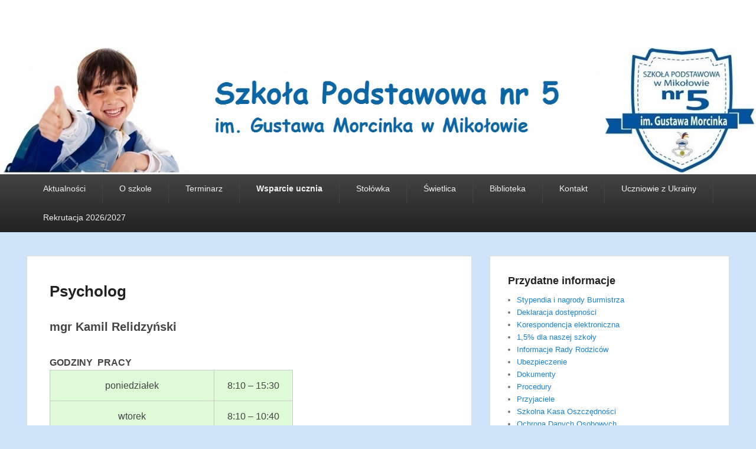

--- FILE ---
content_type: text/html; charset=UTF-8
request_url: https://sp5.mikolow.eu/psycholog/
body_size: 10048
content:
<!DOCTYPE html>
<html lang="pl-PL">
<head>
<meta charset="UTF-8" />
<link rel="profile" href="http://gmpg.org/xfn/11" />
<link rel="pingback" href="https://sp5.mikolow.eu/xmlrpc.php" />
<title>Psycholog &#8211; Szkoła Podstawowa nr 5 w Mikołowie</title>
<meta name='robots' content='max-image-preview:large' />
	<style>img:is([sizes="auto" i], [sizes^="auto," i]) { contain-intrinsic-size: 3000px 1500px }</style>
	<meta name="viewport" content="width=device-width, initial-scale=1.0"><link rel="alternate" type="application/rss+xml" title="Szkoła Podstawowa nr 5 w Mikołowie &raquo; Kanał z wpisami" href="https://sp5.mikolow.eu/feed/" />
<link rel="alternate" type="application/rss+xml" title="Szkoła Podstawowa nr 5 w Mikołowie &raquo; Kanał z komentarzami" href="https://sp5.mikolow.eu/comments/feed/" />
<script type="text/javascript">
/* <![CDATA[ */
window._wpemojiSettings = {"baseUrl":"https:\/\/s.w.org\/images\/core\/emoji\/15.0.3\/72x72\/","ext":".png","svgUrl":"https:\/\/s.w.org\/images\/core\/emoji\/15.0.3\/svg\/","svgExt":".svg","source":{"concatemoji":"https:\/\/sp5.mikolow.eu\/wp-includes\/js\/wp-emoji-release.min.js?ver=6.7.4"}};
/*! This file is auto-generated */
!function(i,n){var o,s,e;function c(e){try{var t={supportTests:e,timestamp:(new Date).valueOf()};sessionStorage.setItem(o,JSON.stringify(t))}catch(e){}}function p(e,t,n){e.clearRect(0,0,e.canvas.width,e.canvas.height),e.fillText(t,0,0);var t=new Uint32Array(e.getImageData(0,0,e.canvas.width,e.canvas.height).data),r=(e.clearRect(0,0,e.canvas.width,e.canvas.height),e.fillText(n,0,0),new Uint32Array(e.getImageData(0,0,e.canvas.width,e.canvas.height).data));return t.every(function(e,t){return e===r[t]})}function u(e,t,n){switch(t){case"flag":return n(e,"\ud83c\udff3\ufe0f\u200d\u26a7\ufe0f","\ud83c\udff3\ufe0f\u200b\u26a7\ufe0f")?!1:!n(e,"\ud83c\uddfa\ud83c\uddf3","\ud83c\uddfa\u200b\ud83c\uddf3")&&!n(e,"\ud83c\udff4\udb40\udc67\udb40\udc62\udb40\udc65\udb40\udc6e\udb40\udc67\udb40\udc7f","\ud83c\udff4\u200b\udb40\udc67\u200b\udb40\udc62\u200b\udb40\udc65\u200b\udb40\udc6e\u200b\udb40\udc67\u200b\udb40\udc7f");case"emoji":return!n(e,"\ud83d\udc26\u200d\u2b1b","\ud83d\udc26\u200b\u2b1b")}return!1}function f(e,t,n){var r="undefined"!=typeof WorkerGlobalScope&&self instanceof WorkerGlobalScope?new OffscreenCanvas(300,150):i.createElement("canvas"),a=r.getContext("2d",{willReadFrequently:!0}),o=(a.textBaseline="top",a.font="600 32px Arial",{});return e.forEach(function(e){o[e]=t(a,e,n)}),o}function t(e){var t=i.createElement("script");t.src=e,t.defer=!0,i.head.appendChild(t)}"undefined"!=typeof Promise&&(o="wpEmojiSettingsSupports",s=["flag","emoji"],n.supports={everything:!0,everythingExceptFlag:!0},e=new Promise(function(e){i.addEventListener("DOMContentLoaded",e,{once:!0})}),new Promise(function(t){var n=function(){try{var e=JSON.parse(sessionStorage.getItem(o));if("object"==typeof e&&"number"==typeof e.timestamp&&(new Date).valueOf()<e.timestamp+604800&&"object"==typeof e.supportTests)return e.supportTests}catch(e){}return null}();if(!n){if("undefined"!=typeof Worker&&"undefined"!=typeof OffscreenCanvas&&"undefined"!=typeof URL&&URL.createObjectURL&&"undefined"!=typeof Blob)try{var e="postMessage("+f.toString()+"("+[JSON.stringify(s),u.toString(),p.toString()].join(",")+"));",r=new Blob([e],{type:"text/javascript"}),a=new Worker(URL.createObjectURL(r),{name:"wpTestEmojiSupports"});return void(a.onmessage=function(e){c(n=e.data),a.terminate(),t(n)})}catch(e){}c(n=f(s,u,p))}t(n)}).then(function(e){for(var t in e)n.supports[t]=e[t],n.supports.everything=n.supports.everything&&n.supports[t],"flag"!==t&&(n.supports.everythingExceptFlag=n.supports.everythingExceptFlag&&n.supports[t]);n.supports.everythingExceptFlag=n.supports.everythingExceptFlag&&!n.supports.flag,n.DOMReady=!1,n.readyCallback=function(){n.DOMReady=!0}}).then(function(){return e}).then(function(){var e;n.supports.everything||(n.readyCallback(),(e=n.source||{}).concatemoji?t(e.concatemoji):e.wpemoji&&e.twemoji&&(t(e.twemoji),t(e.wpemoji)))}))}((window,document),window._wpemojiSettings);
/* ]]> */
</script>
<style id='wp-emoji-styles-inline-css' type='text/css'>

	img.wp-smiley, img.emoji {
		display: inline !important;
		border: none !important;
		box-shadow: none !important;
		height: 1em !important;
		width: 1em !important;
		margin: 0 0.07em !important;
		vertical-align: -0.1em !important;
		background: none !important;
		padding: 0 !important;
	}
</style>
<link rel='stylesheet' id='wp-block-library-css' href='https://sp5.mikolow.eu/wp-includes/css/dist/block-library/style.min.css?ver=6.7.4' type='text/css' media='all' />
<style id='wp-block-library-theme-inline-css' type='text/css'>
.wp-block-audio :where(figcaption){color:#555;font-size:13px;text-align:center}.is-dark-theme .wp-block-audio :where(figcaption){color:#ffffffa6}.wp-block-audio{margin:0 0 1em}.wp-block-code{border:1px solid #ccc;border-radius:4px;font-family:Menlo,Consolas,monaco,monospace;padding:.8em 1em}.wp-block-embed :where(figcaption){color:#555;font-size:13px;text-align:center}.is-dark-theme .wp-block-embed :where(figcaption){color:#ffffffa6}.wp-block-embed{margin:0 0 1em}.blocks-gallery-caption{color:#555;font-size:13px;text-align:center}.is-dark-theme .blocks-gallery-caption{color:#ffffffa6}:root :where(.wp-block-image figcaption){color:#555;font-size:13px;text-align:center}.is-dark-theme :root :where(.wp-block-image figcaption){color:#ffffffa6}.wp-block-image{margin:0 0 1em}.wp-block-pullquote{border-bottom:4px solid;border-top:4px solid;color:currentColor;margin-bottom:1.75em}.wp-block-pullquote cite,.wp-block-pullquote footer,.wp-block-pullquote__citation{color:currentColor;font-size:.8125em;font-style:normal;text-transform:uppercase}.wp-block-quote{border-left:.25em solid;margin:0 0 1.75em;padding-left:1em}.wp-block-quote cite,.wp-block-quote footer{color:currentColor;font-size:.8125em;font-style:normal;position:relative}.wp-block-quote:where(.has-text-align-right){border-left:none;border-right:.25em solid;padding-left:0;padding-right:1em}.wp-block-quote:where(.has-text-align-center){border:none;padding-left:0}.wp-block-quote.is-large,.wp-block-quote.is-style-large,.wp-block-quote:where(.is-style-plain){border:none}.wp-block-search .wp-block-search__label{font-weight:700}.wp-block-search__button{border:1px solid #ccc;padding:.375em .625em}:where(.wp-block-group.has-background){padding:1.25em 2.375em}.wp-block-separator.has-css-opacity{opacity:.4}.wp-block-separator{border:none;border-bottom:2px solid;margin-left:auto;margin-right:auto}.wp-block-separator.has-alpha-channel-opacity{opacity:1}.wp-block-separator:not(.is-style-wide):not(.is-style-dots){width:100px}.wp-block-separator.has-background:not(.is-style-dots){border-bottom:none;height:1px}.wp-block-separator.has-background:not(.is-style-wide):not(.is-style-dots){height:2px}.wp-block-table{margin:0 0 1em}.wp-block-table td,.wp-block-table th{word-break:normal}.wp-block-table :where(figcaption){color:#555;font-size:13px;text-align:center}.is-dark-theme .wp-block-table :where(figcaption){color:#ffffffa6}.wp-block-video :where(figcaption){color:#555;font-size:13px;text-align:center}.is-dark-theme .wp-block-video :where(figcaption){color:#ffffffa6}.wp-block-video{margin:0 0 1em}:root :where(.wp-block-template-part.has-background){margin-bottom:0;margin-top:0;padding:1.25em 2.375em}
</style>
<style id='classic-theme-styles-inline-css' type='text/css'>
/*! This file is auto-generated */
.wp-block-button__link{color:#fff;background-color:#32373c;border-radius:9999px;box-shadow:none;text-decoration:none;padding:calc(.667em + 2px) calc(1.333em + 2px);font-size:1.125em}.wp-block-file__button{background:#32373c;color:#fff;text-decoration:none}
</style>
<style id='global-styles-inline-css' type='text/css'>
:root{--wp--preset--aspect-ratio--square: 1;--wp--preset--aspect-ratio--4-3: 4/3;--wp--preset--aspect-ratio--3-4: 3/4;--wp--preset--aspect-ratio--3-2: 3/2;--wp--preset--aspect-ratio--2-3: 2/3;--wp--preset--aspect-ratio--16-9: 16/9;--wp--preset--aspect-ratio--9-16: 9/16;--wp--preset--color--black: #000000;--wp--preset--color--cyan-bluish-gray: #abb8c3;--wp--preset--color--white: #ffffff;--wp--preset--color--pale-pink: #f78da7;--wp--preset--color--vivid-red: #cf2e2e;--wp--preset--color--luminous-vivid-orange: #ff6900;--wp--preset--color--luminous-vivid-amber: #fcb900;--wp--preset--color--light-green-cyan: #7bdcb5;--wp--preset--color--vivid-green-cyan: #00d084;--wp--preset--color--pale-cyan-blue: #8ed1fc;--wp--preset--color--vivid-cyan-blue: #0693e3;--wp--preset--color--vivid-purple: #9b51e0;--wp--preset--gradient--vivid-cyan-blue-to-vivid-purple: linear-gradient(135deg,rgba(6,147,227,1) 0%,rgb(155,81,224) 100%);--wp--preset--gradient--light-green-cyan-to-vivid-green-cyan: linear-gradient(135deg,rgb(122,220,180) 0%,rgb(0,208,130) 100%);--wp--preset--gradient--luminous-vivid-amber-to-luminous-vivid-orange: linear-gradient(135deg,rgba(252,185,0,1) 0%,rgba(255,105,0,1) 100%);--wp--preset--gradient--luminous-vivid-orange-to-vivid-red: linear-gradient(135deg,rgba(255,105,0,1) 0%,rgb(207,46,46) 100%);--wp--preset--gradient--very-light-gray-to-cyan-bluish-gray: linear-gradient(135deg,rgb(238,238,238) 0%,rgb(169,184,195) 100%);--wp--preset--gradient--cool-to-warm-spectrum: linear-gradient(135deg,rgb(74,234,220) 0%,rgb(151,120,209) 20%,rgb(207,42,186) 40%,rgb(238,44,130) 60%,rgb(251,105,98) 80%,rgb(254,248,76) 100%);--wp--preset--gradient--blush-light-purple: linear-gradient(135deg,rgb(255,206,236) 0%,rgb(152,150,240) 100%);--wp--preset--gradient--blush-bordeaux: linear-gradient(135deg,rgb(254,205,165) 0%,rgb(254,45,45) 50%,rgb(107,0,62) 100%);--wp--preset--gradient--luminous-dusk: linear-gradient(135deg,rgb(255,203,112) 0%,rgb(199,81,192) 50%,rgb(65,88,208) 100%);--wp--preset--gradient--pale-ocean: linear-gradient(135deg,rgb(255,245,203) 0%,rgb(182,227,212) 50%,rgb(51,167,181) 100%);--wp--preset--gradient--electric-grass: linear-gradient(135deg,rgb(202,248,128) 0%,rgb(113,206,126) 100%);--wp--preset--gradient--midnight: linear-gradient(135deg,rgb(2,3,129) 0%,rgb(40,116,252) 100%);--wp--preset--font-size--small: 13px;--wp--preset--font-size--medium: 20px;--wp--preset--font-size--large: 28px;--wp--preset--font-size--x-large: 42px;--wp--preset--font-size--normal: 16px;--wp--preset--font-size--huge: 36px;--wp--preset--spacing--20: 0.44rem;--wp--preset--spacing--30: 0.67rem;--wp--preset--spacing--40: 1rem;--wp--preset--spacing--50: 1.5rem;--wp--preset--spacing--60: 2.25rem;--wp--preset--spacing--70: 3.38rem;--wp--preset--spacing--80: 5.06rem;--wp--preset--shadow--natural: 6px 6px 9px rgba(0, 0, 0, 0.2);--wp--preset--shadow--deep: 12px 12px 50px rgba(0, 0, 0, 0.4);--wp--preset--shadow--sharp: 6px 6px 0px rgba(0, 0, 0, 0.2);--wp--preset--shadow--outlined: 6px 6px 0px -3px rgba(255, 255, 255, 1), 6px 6px rgba(0, 0, 0, 1);--wp--preset--shadow--crisp: 6px 6px 0px rgba(0, 0, 0, 1);}:where(.is-layout-flex){gap: 0.5em;}:where(.is-layout-grid){gap: 0.5em;}body .is-layout-flex{display: flex;}.is-layout-flex{flex-wrap: wrap;align-items: center;}.is-layout-flex > :is(*, div){margin: 0;}body .is-layout-grid{display: grid;}.is-layout-grid > :is(*, div){margin: 0;}:where(.wp-block-columns.is-layout-flex){gap: 2em;}:where(.wp-block-columns.is-layout-grid){gap: 2em;}:where(.wp-block-post-template.is-layout-flex){gap: 1.25em;}:where(.wp-block-post-template.is-layout-grid){gap: 1.25em;}.has-black-color{color: var(--wp--preset--color--black) !important;}.has-cyan-bluish-gray-color{color: var(--wp--preset--color--cyan-bluish-gray) !important;}.has-white-color{color: var(--wp--preset--color--white) !important;}.has-pale-pink-color{color: var(--wp--preset--color--pale-pink) !important;}.has-vivid-red-color{color: var(--wp--preset--color--vivid-red) !important;}.has-luminous-vivid-orange-color{color: var(--wp--preset--color--luminous-vivid-orange) !important;}.has-luminous-vivid-amber-color{color: var(--wp--preset--color--luminous-vivid-amber) !important;}.has-light-green-cyan-color{color: var(--wp--preset--color--light-green-cyan) !important;}.has-vivid-green-cyan-color{color: var(--wp--preset--color--vivid-green-cyan) !important;}.has-pale-cyan-blue-color{color: var(--wp--preset--color--pale-cyan-blue) !important;}.has-vivid-cyan-blue-color{color: var(--wp--preset--color--vivid-cyan-blue) !important;}.has-vivid-purple-color{color: var(--wp--preset--color--vivid-purple) !important;}.has-black-background-color{background-color: var(--wp--preset--color--black) !important;}.has-cyan-bluish-gray-background-color{background-color: var(--wp--preset--color--cyan-bluish-gray) !important;}.has-white-background-color{background-color: var(--wp--preset--color--white) !important;}.has-pale-pink-background-color{background-color: var(--wp--preset--color--pale-pink) !important;}.has-vivid-red-background-color{background-color: var(--wp--preset--color--vivid-red) !important;}.has-luminous-vivid-orange-background-color{background-color: var(--wp--preset--color--luminous-vivid-orange) !important;}.has-luminous-vivid-amber-background-color{background-color: var(--wp--preset--color--luminous-vivid-amber) !important;}.has-light-green-cyan-background-color{background-color: var(--wp--preset--color--light-green-cyan) !important;}.has-vivid-green-cyan-background-color{background-color: var(--wp--preset--color--vivid-green-cyan) !important;}.has-pale-cyan-blue-background-color{background-color: var(--wp--preset--color--pale-cyan-blue) !important;}.has-vivid-cyan-blue-background-color{background-color: var(--wp--preset--color--vivid-cyan-blue) !important;}.has-vivid-purple-background-color{background-color: var(--wp--preset--color--vivid-purple) !important;}.has-black-border-color{border-color: var(--wp--preset--color--black) !important;}.has-cyan-bluish-gray-border-color{border-color: var(--wp--preset--color--cyan-bluish-gray) !important;}.has-white-border-color{border-color: var(--wp--preset--color--white) !important;}.has-pale-pink-border-color{border-color: var(--wp--preset--color--pale-pink) !important;}.has-vivid-red-border-color{border-color: var(--wp--preset--color--vivid-red) !important;}.has-luminous-vivid-orange-border-color{border-color: var(--wp--preset--color--luminous-vivid-orange) !important;}.has-luminous-vivid-amber-border-color{border-color: var(--wp--preset--color--luminous-vivid-amber) !important;}.has-light-green-cyan-border-color{border-color: var(--wp--preset--color--light-green-cyan) !important;}.has-vivid-green-cyan-border-color{border-color: var(--wp--preset--color--vivid-green-cyan) !important;}.has-pale-cyan-blue-border-color{border-color: var(--wp--preset--color--pale-cyan-blue) !important;}.has-vivid-cyan-blue-border-color{border-color: var(--wp--preset--color--vivid-cyan-blue) !important;}.has-vivid-purple-border-color{border-color: var(--wp--preset--color--vivid-purple) !important;}.has-vivid-cyan-blue-to-vivid-purple-gradient-background{background: var(--wp--preset--gradient--vivid-cyan-blue-to-vivid-purple) !important;}.has-light-green-cyan-to-vivid-green-cyan-gradient-background{background: var(--wp--preset--gradient--light-green-cyan-to-vivid-green-cyan) !important;}.has-luminous-vivid-amber-to-luminous-vivid-orange-gradient-background{background: var(--wp--preset--gradient--luminous-vivid-amber-to-luminous-vivid-orange) !important;}.has-luminous-vivid-orange-to-vivid-red-gradient-background{background: var(--wp--preset--gradient--luminous-vivid-orange-to-vivid-red) !important;}.has-very-light-gray-to-cyan-bluish-gray-gradient-background{background: var(--wp--preset--gradient--very-light-gray-to-cyan-bluish-gray) !important;}.has-cool-to-warm-spectrum-gradient-background{background: var(--wp--preset--gradient--cool-to-warm-spectrum) !important;}.has-blush-light-purple-gradient-background{background: var(--wp--preset--gradient--blush-light-purple) !important;}.has-blush-bordeaux-gradient-background{background: var(--wp--preset--gradient--blush-bordeaux) !important;}.has-luminous-dusk-gradient-background{background: var(--wp--preset--gradient--luminous-dusk) !important;}.has-pale-ocean-gradient-background{background: var(--wp--preset--gradient--pale-ocean) !important;}.has-electric-grass-gradient-background{background: var(--wp--preset--gradient--electric-grass) !important;}.has-midnight-gradient-background{background: var(--wp--preset--gradient--midnight) !important;}.has-small-font-size{font-size: var(--wp--preset--font-size--small) !important;}.has-medium-font-size{font-size: var(--wp--preset--font-size--medium) !important;}.has-large-font-size{font-size: var(--wp--preset--font-size--large) !important;}.has-x-large-font-size{font-size: var(--wp--preset--font-size--x-large) !important;}
:where(.wp-block-post-template.is-layout-flex){gap: 1.25em;}:where(.wp-block-post-template.is-layout-grid){gap: 1.25em;}
:where(.wp-block-columns.is-layout-flex){gap: 2em;}:where(.wp-block-columns.is-layout-grid){gap: 2em;}
:root :where(.wp-block-pullquote){font-size: 1.5em;line-height: 1.6;}
</style>
<link rel='stylesheet' id='catch-evolution-style-css' href='https://sp5.mikolow.eu/wp-content/themes/catch-evolution/style.css?ver=20251211-12158' type='text/css' media='all' />
<link rel='stylesheet' id='catch-evolution-block-style-css' href='https://sp5.mikolow.eu/wp-content/themes/catch-evolution/css/blocks.css?ver=1.0' type='text/css' media='all' />
<link rel='stylesheet' id='genericons-css' href='https://sp5.mikolow.eu/wp-content/themes/catch-evolution/genericons/genericons.css?ver=3.4.1' type='text/css' media='all' />
<link rel='stylesheet' id='catchevolution-responsive-css' href='https://sp5.mikolow.eu/wp-content/themes/catch-evolution/css/responsive.css?ver=6.7.4' type='text/css' media='all' />
<script type="text/javascript" src="https://sp5.mikolow.eu/wp-includes/js/jquery/jquery.min.js?ver=3.7.1" id="jquery-core-js"></script>
<script type="text/javascript" src="https://sp5.mikolow.eu/wp-includes/js/jquery/jquery-migrate.min.js?ver=3.4.1" id="jquery-migrate-js"></script>
<script type="text/javascript" id="catchevolution-menu-js-extra">
/* <![CDATA[ */
var screenReaderText = {"expand":"rozwi\u0144 menu potomne","collapse":"zwi\u0144 menu potomne"};
/* ]]> */
</script>
<script type="text/javascript" src="https://sp5.mikolow.eu/wp-content/themes/catch-evolution/js/catchevolution-menu.min.js?ver=20171025" id="catchevolution-menu-js"></script>
<link rel="https://api.w.org/" href="https://sp5.mikolow.eu/wp-json/" /><link rel="alternate" title="JSON" type="application/json" href="https://sp5.mikolow.eu/wp-json/wp/v2/pages/120" /><link rel="EditURI" type="application/rsd+xml" title="RSD" href="https://sp5.mikolow.eu/xmlrpc.php?rsd" />
<meta name="generator" content="WordPress 6.7.4" />
<link rel="canonical" href="https://sp5.mikolow.eu/psycholog/" />
<link rel='shortlink' href='https://sp5.mikolow.eu/?p=120' />
<link rel="alternate" title="oEmbed (JSON)" type="application/json+oembed" href="https://sp5.mikolow.eu/wp-json/oembed/1.0/embed?url=https%3A%2F%2Fsp5.mikolow.eu%2Fpsycholog%2F" />
<link rel="alternate" title="oEmbed (XML)" type="text/xml+oembed" href="https://sp5.mikolow.eu/wp-json/oembed/1.0/embed?url=https%3A%2F%2Fsp5.mikolow.eu%2Fpsycholog%2F&#038;format=xml" />
<script type="text/javascript">
   jQuery(document).ready(function() {
      jQuery('#header-image').attr('onClick', "document.location.href='/';").css('cursor','pointer');
   });
</script>
	<style type="text/css">
			#site-details {
			position: absolute !important;
			clip: rect(1px 1px 1px 1px); /* IE6, IE7 */
			clip: rect(1px, 1px, 1px, 1px);
		}
		</style>
	<style type="text/css" id="custom-background-css">
body.custom-background { background-color: #cfe3f9; }
</style>
	</head>

<body class="page-template-default page page-id-120 custom-background wp-embed-responsive right-sidebar">



<div id="page" class="hfeed site">

	
    
	<header id="branding" role="banner">
    	
    	<div id="header-content" class="clearfix">

        	<div class="wrapper">
				<div id="logo-wrap" class="clearfix"><!-- refreshing transient cache -->			<div id="site-details" class="normal">
												<p id="site-title"><a href="https://sp5.mikolow.eu/" title="Szkoła Podstawowa nr 5 w Mikołowie" rel="home">Szkoła Podstawowa nr 5 w Mikołowie</a></p>
														<p id="site-description">Informacje z życia Szkoły Podstawowej nr 5 w Mikołowie</p>
					</div>
		</div><!-- #logo-wrap -->
            </div><!-- .wrapper -->

      	</div><!-- #header-content -->

    			<div id="header-image">
			<img src="https://sp5.mikolow.eu/wp-content/uploads/2015/12/naglowek.jpg" alt="" />
		</div>
	
	</header><!-- #branding -->

        
        <div id="header-menu">

                            <div id="access" class="menu-access-wrap clearfix">
                    <div id="mobile-primary-menu" class="mobile-menu-anchor primary-menu">
                        <button id="menu-toggle-primary" class="genericon genericon-menu">
                            <span class="mobile-menu-text">Menu</span>
                        </button>
                    </div><!-- #mobile-primary-menu -->

                    <div id="site-header-menu-primary" class="site-menu">
                        <nav id="access-primary-menu" class="main-navigation" role="navigation" aria-label="Menu główne">
                            <h3 class="screen-reader-text">Menu główne</h3>
                            <div class="menu-header-container wrapper"><ul class="menu"><li id="menu-item-147" class="menu-item menu-item-type-taxonomy menu-item-object-category menu-item-147"><a href="https://sp5.mikolow.eu/category/aktualnosci/">Aktualności</a></li>
<li id="menu-item-663" class="menu-item menu-item-type-post_type menu-item-object-page menu-item-has-children menu-item-663"><a href="https://sp5.mikolow.eu/o-szkole/">O szkole</a>
<ul class="sub-menu">
	<li id="menu-item-21" class="menu-item menu-item-type-post_type menu-item-object-page menu-item-21"><a href="https://sp5.mikolow.eu/historia-szkoly/">Historia szkoły</a></li>
	<li id="menu-item-26" class="menu-item menu-item-type-post_type menu-item-object-page menu-item-26"><a href="https://sp5.mikolow.eu/o-patronie-szkoly/">O patronie szkoły</a></li>
	<li id="menu-item-29" class="menu-item menu-item-type-post_type menu-item-object-page menu-item-29"><a href="https://sp5.mikolow.eu/grono-pedagogiczne/">Grono pedagogiczne</a></li>
</ul>
</li>
<li id="menu-item-685" class="menu-item menu-item-type-post_type menu-item-object-page menu-item-has-children menu-item-685"><a href="https://sp5.mikolow.eu/terminarz-2/">Terminarz</a>
<ul class="sub-menu">
	<li id="menu-item-88" class="menu-item menu-item-type-post_type menu-item-object-page menu-item-88"><a href="https://sp5.mikolow.eu/dzwonki/">Dzwonki</a></li>
	<li id="menu-item-102" class="menu-item menu-item-type-post_type menu-item-object-page menu-item-102"><a href="https://sp5.mikolow.eu/kalendarz/">Kalendarz</a></li>
	<li id="menu-item-2010" class="menu-item menu-item-type-post_type menu-item-object-page menu-item-2010"><a href="https://sp5.mikolow.eu/spotkania-z-rodzicami/">Spotkania z rodzicami</a></li>
</ul>
</li>
<li id="menu-item-697" class="menu-item menu-item-type-post_type menu-item-object-page current-menu-ancestor current-menu-parent current_page_parent current_page_ancestor menu-item-has-children menu-item-697"><a href="https://sp5.mikolow.eu/wsparcie-ucznia/">Wsparcie ucznia</a>
<ul class="sub-menu">
	<li id="menu-item-122" class="menu-item menu-item-type-post_type menu-item-object-page current-menu-item page_item page-item-120 current_page_item menu-item-122"><a href="https://sp5.mikolow.eu/psycholog/" aria-current="page">Psycholog</a></li>
	<li id="menu-item-119" class="menu-item menu-item-type-post_type menu-item-object-page menu-item-119"><a href="https://sp5.mikolow.eu/pedagog/">Pedagog</a></li>
	<li id="menu-item-125" class="menu-item menu-item-type-post_type menu-item-object-page menu-item-125"><a href="https://sp5.mikolow.eu/logopeda/">Logopeda</a></li>
	<li id="menu-item-128" class="menu-item menu-item-type-post_type menu-item-object-page menu-item-128"><a href="https://sp5.mikolow.eu/pielegniarka/">Pielęgniarka</a></li>
	<li id="menu-item-31029" class="menu-item menu-item-type-post_type menu-item-object-page menu-item-31029"><a href="https://sp5.mikolow.eu/godziny-wsparcia/">Godziny wsparcia</a></li>
	<li id="menu-item-309" class="menu-item menu-item-type-post_type menu-item-object-page menu-item-309"><a href="https://sp5.mikolow.eu/samorzad-uczniowski/">Samorząd Uczniowski</a></li>
	<li id="menu-item-14795" class="menu-item menu-item-type-post_type menu-item-object-page menu-item-14795"><a href="https://sp5.mikolow.eu/bezpieczne-dziecko/">Bezpieczne dziecko</a></li>
</ul>
</li>
<li id="menu-item-562" class="menu-item menu-item-type-post_type menu-item-object-page menu-item-has-children menu-item-562"><a href="https://sp5.mikolow.eu/stolowka-szkolna/">Stołówka</a>
<ul class="sub-menu">
	<li id="menu-item-21312" class="menu-item menu-item-type-post_type menu-item-object-page menu-item-21312"><a href="https://sp5.mikolow.eu/aktualne-wiadomosci/">Aktualne wiadomości</a></li>
	<li id="menu-item-21314" class="menu-item menu-item-type-post_type menu-item-object-page menu-item-21314"><a href="https://sp5.mikolow.eu/platnosci/">Płatności</a></li>
	<li id="menu-item-21313" class="menu-item menu-item-type-post_type menu-item-object-page menu-item-21313"><a href="https://sp5.mikolow.eu/wydawanie-obiadow/">Wydawanie obiadów</a></li>
	<li id="menu-item-21311" class="menu-item menu-item-type-post_type menu-item-object-page menu-item-21311"><a href="https://sp5.mikolow.eu/jadlospis/">Jadłospis</a></li>
</ul>
</li>
<li id="menu-item-113" class="menu-item menu-item-type-post_type menu-item-object-page menu-item-has-children menu-item-113"><a href="https://sp5.mikolow.eu/swietlica/">Świetlica</a>
<ul class="sub-menu">
	<li id="menu-item-2283" class="menu-item menu-item-type-post_type menu-item-object-page menu-item-2283"><a href="https://sp5.mikolow.eu/oferta/">Informacje o świetlicy</a></li>
	<li id="menu-item-21150" class="menu-item menu-item-type-post_type menu-item-object-page menu-item-21150"><a href="https://sp5.mikolow.eu/szkolne-busy/">Szkolne busy</a></li>
</ul>
</li>
<li id="menu-item-6105" class="menu-item menu-item-type-post_type menu-item-object-page menu-item-has-children menu-item-6105"><a href="https://sp5.mikolow.eu/biblioteka/">Biblioteka</a>
<ul class="sub-menu">
	<li id="menu-item-6115" class="menu-item menu-item-type-taxonomy menu-item-object-category menu-item-6115"><a href="https://sp5.mikolow.eu/category/informacje/">Informacje</a></li>
	<li id="menu-item-12712" class="menu-item menu-item-type-post_type menu-item-object-page menu-item-12712"><a href="https://sp5.mikolow.eu/regulamin-biblioteki/">Regulamin biblioteki</a></li>
	<li id="menu-item-12713" class="menu-item menu-item-type-post_type menu-item-object-page menu-item-12713"><a href="https://sp5.mikolow.eu/kacik-czytelniczy/">Czytelnia</a></li>
	<li id="menu-item-6107" class="menu-item menu-item-type-post_type menu-item-object-page menu-item-6107"><a href="https://sp5.mikolow.eu/godziny-wypozyczen/">Godziny pracy</a></li>
	<li id="menu-item-14707" class="menu-item menu-item-type-post_type menu-item-object-page menu-item-14707"><a href="https://sp5.mikolow.eu/podreczniki-20142015/">Podręczniki 2024/2025</a></li>
	<li id="menu-item-24986" class="menu-item menu-item-type-post_type menu-item-object-page menu-item-24986"><a href="https://sp5.mikolow.eu/strefa-relaksu/">Strefa Relaksu – Strefa ciszy…</a></li>
</ul>
</li>
<li id="menu-item-721" class="menu-item menu-item-type-post_type menu-item-object-page menu-item-721"><a href="https://sp5.mikolow.eu/kontakt-2/">Kontakt</a></li>
<li id="menu-item-22993" class="menu-item menu-item-type-post_type menu-item-object-page menu-item-22993"><a href="https://sp5.mikolow.eu/dla-uczniow-z-ukrainy/">Uczniowie z Ukrainy</a></li>
<li id="menu-item-32505" class="menu-item menu-item-type-post_type menu-item-object-page menu-item-has-children menu-item-32505"><a href="https://sp5.mikolow.eu/rekrutacja-2025-2026/">Rekrutacja 2026/2027</a>
<ul class="sub-menu">
	<li id="menu-item-32510" class="menu-item menu-item-type-post_type menu-item-object-page menu-item-32510"><a href="https://sp5.mikolow.eu/rekrutacja-dzieci-z-obwodu-szkoly/">Rekrutacja dzieci z obwodu szkoły</a></li>
	<li id="menu-item-32520" class="menu-item menu-item-type-post_type menu-item-object-page menu-item-32520"><a href="https://sp5.mikolow.eu/dokumenty-rekrutacja/">Dokumenty – rekrutacja</a></li>
	<li id="menu-item-32541" class="menu-item menu-item-type-post_type menu-item-object-page menu-item-32541"><a href="https://sp5.mikolow.eu/dokumenty-2/">Rekrutacja dzieci spoza obwodu</a></li>
</ul>
</li>
</ul></div>                        </nav><!-- #access-primary-menu -->
                    </div><!-- #site-header-menu-primary -->
                </div><!-- #access -->
            
            
        </div><!-- #header-menu -->
    
	
	<div id="main" class="clearfix">
    	<div class="wrapper">

 			
            <div class="content-sidebar-wrap">

				
                <div id="primary">

                    
                    <div id="content" role="main">
                        
				
					
<article id="post-120" class="post-120 page type-page status-publish hentry">
	<header class="entry-header">
		<h1 class="entry-title"><a href="https://sp5.mikolow.eu/psycholog/" title="Bezpośredni odnośnik do Psycholog" rel="bookmark">Psycholog</a></h1>
	</header><!-- .entry-header -->

	<div class="entry-content">
		<p style="text-align: justify;"><span style="font-size: 20px;"><strong>mgr Kamil Relidzyński<br />
</strong></span></p>
<table style="width: 412px; height: 253px; background-color: #defad7; border-color: #036291;" border="1" cellspacing="1" cellpadding="1">
<caption><span style="font-size: 16px;"><strong>GODZINY  PRACY</strong></span></caption>
<tbody>
<tr style="height: 24px;">
<td style="text-align: center; height: 24px; width: 67.6351%;">poniedziałek</td>
<td style="text-align: center; height: 24px; width: 53.9655%;">8:10 &#8211; 15:30</td>
</tr>
<tr style="height: 24.9833px;">
<td style="text-align: center; height: 24.9833px; width: 67.6351%;">wtorek</td>
<td style="text-align: center; height: 24.9833px; width: 53.9655%;">8:10 &#8211; 10:40</td>
</tr>
<tr style="height: 24px;">
<td style="text-align: center; height: 24px; width: 67.6351%;">środa</td>
<td style="text-align: center; height: 24px; width: 53.9655%;">10:40 &#8211; 16:00</td>
</tr>
<tr style="height: 24px;">
<td style="text-align: center; height: 24px; width: 67.6351%;">czwartek</td>
<td style="text-align: center; height: 24px; width: 53.9655%;">7:10 &#8211; 12:10</td>
</tr>
<tr style="height: 24px;">
<td style="text-align: center; height: 24px; width: 67.6351%;">piątek</td>
<td style="text-align: center; height: 24px; width: 53.9655%;">9:10 &#8211; 15:00</td>
</tr>
</tbody>
</table>
<p style="text-align: justify;">Głównymi zadaniami psychologa są działania diagnozujące trudności w zachowaniu i nauce. Psycholog szkolny otacza uczniów opieką psychologiczną poprzez wsparcie, poradnictwo i psychoedukację. Uczniowie i rodzice mogą liczyć na moją pomoc w rozwiązywaniu problemów, uzyskać fachową poradę lub  informacje o innych instytucjach i organizacjach pomagających dzieciom i rodzinie.</p>
<p><strong><u>Drogi Uczniu</u></strong><strong><u> </u></strong><strong><u>mogę Ci pomóc, jeżeli:</u></strong></p>
<p>&#8211; czujesz, że nikt cię nie rozumie,</p>
<p>&#8211; chcesz porozmawiać o tym, co Cię denerwuje,</p>
<p>&#8211; nie potrafisz dogadać się z kolegami,</p>
<p>&#8211; nie radzisz sobie z nauką,</p>
<p>&#8211; masz problem i potrzebujesz pomocy lub rady,</p>
<p>&#8211; dokucza Ci samotność i chciałbyś z kimś porozmawiać,</p>
<p>&#8211; wiesz o problemach kolegów, ale nie wiesz jak im pomóc.</p>
<p><strong><u> Rodzicu, możesz zgłosić się do psychologa szkolnego, gdy:</u></strong></p>
<p>&#8211; Twoje dziecko ma trudności adaptacyjne, emocjonalne, problemy z nauką,</p>
<p>&#8211; niepokoi Cię zachowanie Twojego dziecka,</p>
<p>&#8211; potrzebujesz wsparcia w procesie wychowania,</p>
<p>&#8211;  chcesz porozmawiać o dziecku, relacjach, jakie z nim masz, sytuacji rodzinnej.</p>
<p><span style="color: #ff0000;"><strong>Pamiętaj: Szukanie pomocy jest oznaką siły, a nie słabości.</strong></span></p>
<p>.</p>
<h3 style="text-align: center;" data-tadv-p="keep"><a href="https://sp5.mikolow.eu/wp-content/uploads/2020/06/dziecko.png"><img fetchpriority="high" decoding="async" class="aligncenter size-full wp-image-18911" src="https://sp5.mikolow.eu/wp-content/uploads/2020/06/dziecko.png" alt="" width="1002" height="334" srcset="https://sp5.mikolow.eu/wp-content/uploads/2020/06/dziecko.png 1002w, https://sp5.mikolow.eu/wp-content/uploads/2020/06/dziecko-300x100.png 300w, https://sp5.mikolow.eu/wp-content/uploads/2020/06/dziecko-768x256.png 768w" sizes="(max-width: 1002px) 100vw, 1002px" /></a><span style="color: #99cc00;"><strong>Nigdy nie zapomnij, kim jesteś!</strong></span></h3>
			</div><!-- .entry-content -->
	<footer class="entry-meta">
			</footer><!-- .entry-meta -->
</article><!-- #post-120 -->
						<div id="comments">
	
	
	
	
</div><!-- #comments -->
				
			</div><!-- #content -->
		</div><!-- #primary -->

    <div id="secondary" class="widget-area" role="complementary">
		<aside id="nav_menu-2" class="widget widget_nav_menu"><h3 class="widget-title">Przydatne informacje</h3><div class="menu-menu-boczne-container"><ul id="menu-menu-boczne" class="menu"><li id="menu-item-26156" class="menu-item menu-item-type-custom menu-item-object-custom menu-item-26156"><a target="_blank" href="https://bip.mikolow.eu/kategorie/299-nagrody-burmistrza?lang=PL">Stypendia i nagrody Burmistrza</a></li>
<li id="menu-item-25414" class="menu-item menu-item-type-post_type menu-item-object-page menu-item-25414"><a href="https://sp5.mikolow.eu/deklaracja-dostepnosci-2021/">Deklaracja dostępności</a></li>
<li id="menu-item-20523" class="menu-item menu-item-type-post_type menu-item-object-page menu-item-20523"><a href="https://sp5.mikolow.eu/korespondencja-elektroniczna/">Korespondencja elektroniczna</a></li>
<li id="menu-item-18267" class="menu-item menu-item-type-post_type menu-item-object-page menu-item-18267"><a href="https://sp5.mikolow.eu/1-dla-naszej-szkoly/">1,5% dla naszej szkoły</a></li>
<li id="menu-item-4655" class="menu-item menu-item-type-post_type menu-item-object-page menu-item-4655"><a href="https://sp5.mikolow.eu/informacje-rady-rodzicow-2/">Informacje Rady Rodziców</a></li>
<li id="menu-item-21159" class="menu-item menu-item-type-post_type menu-item-object-page menu-item-21159"><a href="https://sp5.mikolow.eu/ubezpieczenie/">Ubezpieczenie</a></li>
<li id="menu-item-7705" class="menu-item menu-item-type-post_type menu-item-object-page menu-item-7705"><a href="https://sp5.mikolow.eu/dokumenty/">Dokumenty</a></li>
<li id="menu-item-17150" class="menu-item menu-item-type-post_type menu-item-object-page menu-item-17150"><a href="https://sp5.mikolow.eu/procedury/">Procedury</a></li>
<li id="menu-item-20461" class="menu-item menu-item-type-post_type menu-item-object-page menu-item-20461"><a href="https://sp5.mikolow.eu/przyjaciele/">Przyjaciele</a></li>
<li id="menu-item-12252" class="menu-item menu-item-type-post_type menu-item-object-page menu-item-12252"><a href="https://sp5.mikolow.eu/szkolna-kasa-oszczednosci/">Szkolna Kasa Oszczędności</a></li>
<li id="menu-item-17177" class="menu-item menu-item-type-post_type menu-item-object-page menu-item-17177"><a href="https://sp5.mikolow.eu/ochrona-danych-osobowych/">Ochrona Danych Osobowych</a></li>
<li id="menu-item-21017" class="menu-item menu-item-type-post_type menu-item-object-page menu-item-21017"><a href="https://sp5.mikolow.eu/szkolne-busy/">Szkolne busy</a></li>
<li id="menu-item-23598" class="menu-item menu-item-type-post_type menu-item-object-page menu-item-23598"><a href="https://sp5.mikolow.eu/mlegitymacja/">mLegitymacja</a></li>
<li id="menu-item-13548" class="menu-item menu-item-type-post_type menu-item-object-page menu-item-13548"><a href="https://sp5.mikolow.eu/podreczniki-20142015/">Podręczniki 2024/2025</a></li>
<li id="menu-item-23977" class="menu-item menu-item-type-post_type menu-item-object-page menu-item-23977"><a href="https://sp5.mikolow.eu/wyprawka-ucznia-klasy-i/">Proponowane wyposażenie ucznia klasy I</a></li>
</ul></div></aside><aside id="search-2" class="widget widget_search">	<form method="get" id="searchform" action="https://sp5.mikolow.eu/">
		<label for="s" class="assistive-text">Szukaj</label>
		<input type="text" class="field" name="s" id="s" placeholder="Szukaj" />
		<input type="submit" class="submit" name="submit" id="searchsubmit" value="Szukaj" />
	</form>
</aside><aside id="nav_menu-4" class="widget widget_nav_menu"><h3 class="widget-title">Projekty</h3><div class="menu-abc-container"><ul id="menu-abc" class="menu"><li id="menu-item-31691" class="menu-item menu-item-type-post_type menu-item-object-page menu-item-31691"><a href="https://sp5.mikolow.eu/abc-empatii/">ABC Empatii</a></li>
<li id="menu-item-31700" class="menu-item menu-item-type-post_type menu-item-object-page menu-item-31700"><a href="https://sp5.mikolow.eu/abc-ekonomii/">ABC Ekonomii</a></li>
<li id="menu-item-31705" class="menu-item menu-item-type-post_type menu-item-object-page menu-item-31705"><a href="https://sp5.mikolow.eu/fundacja-ulica/">Fundacja Ulica</a></li>
<li id="menu-item-24216" class="menu-item menu-item-type-post_type menu-item-object-page menu-item-24216"><a href="https://sp5.mikolow.eu/laboratoria-przyszlosci/">Laboratoria Przyszłości</a></li>
<li id="menu-item-23235" class="menu-item menu-item-type-post_type menu-item-object-page menu-item-23235"><a href="https://sp5.mikolow.eu/wf-z-awf/">WF z AWF</a></li>
<li id="menu-item-23239" class="menu-item menu-item-type-post_type menu-item-object-page menu-item-23239"><a href="https://sp5.mikolow.eu/bieg-po-zdrowie/">Bieg po zdrowie</a></li>
<li id="menu-item-17518" class="menu-item menu-item-type-post_type menu-item-object-page menu-item-17518"><a href="https://sp5.mikolow.eu/open-your-mind/">Open Your Mind!</a></li>
<li id="menu-item-5376" class="menu-item menu-item-type-post_type menu-item-object-page menu-item-5376"><a href="https://sp5.mikolow.eu/lepsza-szkola/">Lepsza Szkoła</a></li>
<li id="menu-item-12830" class="menu-item menu-item-type-post_type menu-item-object-page menu-item-12830"><a href="https://sp5.mikolow.eu/power-of-education/">Power of Education</a></li>
<li id="menu-item-9817" class="menu-item menu-item-type-post_type menu-item-object-page menu-item-9817"><a href="https://sp5.mikolow.eu/e-podreczniki/">E-podręczniki</a></li>
<li id="menu-item-5916" class="menu-item menu-item-type-post_type menu-item-object-page menu-item-5916"><a href="https://sp5.mikolow.eu/etwinning/">eTwinning</a></li>
<li id="menu-item-25493" class="menu-item menu-item-type-post_type menu-item-object-page menu-item-25493"><a href="https://sp5.mikolow.eu/trzymaj-forme-2/">Trzymaj formę</a></li>
<li id="menu-item-25498" class="menu-item menu-item-type-post_type menu-item-object-page menu-item-25498"><a href="https://sp5.mikolow.eu/smak-zycia/">Smak życia</a></li>
</ul></div></aside><aside id="text-2" class="widget widget_text">			<div class="textwidget"><div style="width: 100%;text-align:center">
    <a href="https://sp5.mikolow.eu/abc-ekonomii/"       target="_blank"><img style="width:200px;"                   src="https://sp5.mikolow.eu/wp-content/uploads/2024/11/1.png" /></a>
    <a href="https://sp5.mikolow.eu/abc-empatii/"        target="_blank"><img style="width:200px;"                   src="https://sp5.mikolow.eu/wp-content/uploads/2024/11/2-1.jpg" /></a>
    <a href="https://cff.edu.pl/"                        target="_blank"><img style="width:200px;"                   src="https://sp5.mikolow.eu/wp-content/uploads/2024/11/6-1.jpg" /></a>
    <a href="https://www.niemozliwego.pl/centra/"        target="_blank"><img style="width:200px;"                   src="https://sp5.mikolow.eu/wp-content/uploads/2024/11/3.png" /></a>
    <a href="https://www.niemozliwego.pl/"               target="_blank"><img style="width:200px;"                   src="https://sp5.mikolow.eu/wp-content/uploads/2024/11/4.png" /></a>
    <a href="https://www.niemozliwego.pl/school/"        target="_blank"><img style="width:200px;"                   src="https://sp5.mikolow.eu/wp-content/uploads/2024/11/5.png" /></a>
    <a href="https://sp5.mikolow.eu/?page_id=24210"      target="_blank"><img style="width:200px;"                   src="https://sp5.mikolow.eu/wp-content/uploads/2022/08/logo-Laboratoria_Przyszlosci_pion_kolor.png" /></a>
    <a href="https://sp5.mikolow.eu/?p=19958/"           target="_blank"><img style="width:200px;"                   src="https://sp5.mikolow.eu/wp-content/uploads/2020/12/razem-na-swieta.png" /></a>
    <a href="https://sp5mikolow.bip.net.pl/"             target="_blank"><img style="width:200px;"                   src="https://sp5.mikolow.eu/wp-content/uploads/2019/06/indeks.jpg" /></a>
    <a href="https://sp5.mikolow.eu/?page_id=17702"      target="_blank"><img style="width:200px;"                   src="https://sp5.mikolow.eu/wp-content/uploads/2019/10/SzkolapamietaLOGOTYP.jpg" /></a>
    <a href="https://ls.gwo.pl/"                         target="_blank"><img style="width:200px;"                   src="https://sp5.mikolow.eu/wp-content/uploads/2014/11/Lepsza-Szkoła.png" /></a>
    <a href="https://sp5.mikolow.eu/?page_id=6318"       target="_blank"><img style="width:200px;padding-top:15px;"  src="https://sp5.mikolow.eu/wp-content/uploads/2015/01/owoce-i-warzywa1.png" /></a>
</div></div>
		</aside>
			
    </div><!-- #secondary .widget-area -->
		</div><!-- #content-sidebar-wrap -->
           
	</div><!-- .wrapper -->
</div><!-- #main -->

    

<footer id="colophon" role="contentinfo">
	
<div id="supplementary" class="one">
	<div class="wrapper">
		        <div id="first" class="widget-area" role="complementary">
            <aside id="text-5" class="widget widget_text">			<div class="textwidget">Fot. w nagłówku: freedigitalphotos.net</div>
		</aside>        </div><!-- #first .widget-area -->
            
            
           	</div><!-- .wrapper -->
</div><!-- #supplementary -->    
	<div id="site-generator">	
    	<div class="wrapper">	
			<div class="copyright">Prawa autorskie &copy; 2026 <a href="http://sp5.mikolow.eu/" title="Szkoła Podstawowa nr 5 w Mikołowie" ><span>Szkoła Podstawowa nr 5 w Mikołowie</span></a> Wszelkie prawa zastrzeżone. </div><div class="powered"><span class="theme-name">Theme: Catch Evolution by </span><span class="theme-author"><a href="https://catchthemes.com/" target="_blank" title="Catch Themes">Catch Themes</a></span></div> 
       	</div><!-- .wrapper -->
    </div><!-- #site-generator -->
       
</footer><!-- #colophon -->

</div><!-- #page -->


<!-- refreshing cache --><script type="text/javascript" src="https://sp5.mikolow.eu/wp-content/themes/catch-evolution/js/catchevolution-fitvids.min.js?ver=20130324" id="jquery-fitvids-js"></script>

</body>
</html>